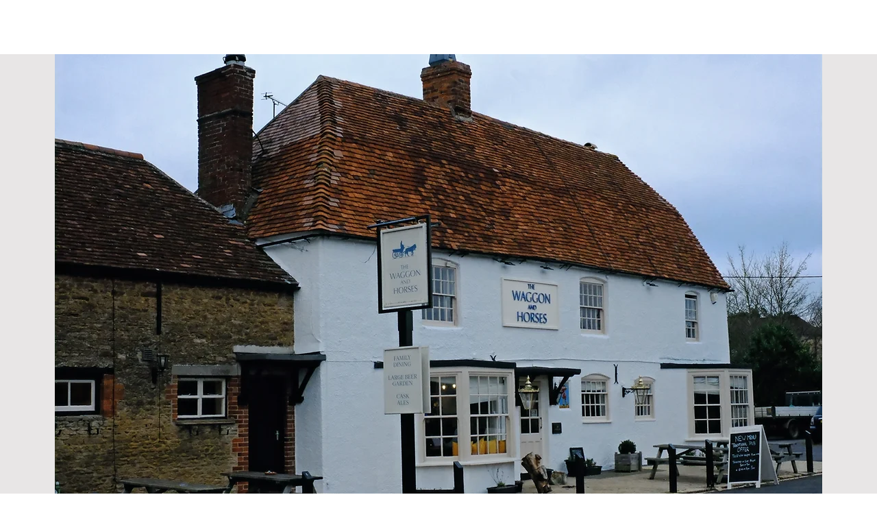

--- FILE ---
content_type: text/css; charset=utf-8
request_url: https://www.thewaggonandhorsessouthmoor.com/_serverless/pro-gallery-css-v4-server/layoutCss?ver=2&id=comp-lrrx2fj7&items=3428_1284_1605%7C3583_3024_4032%7C3471_4032_3024%7C3385_4032_3024%7C3793_3024_4032%7C3274_4032_3024%7C3339_4032_3024%7C3428_4032_3024%7C3387_2507_2507%7C3576_3024_4032%7C3821_3024_4032%7C3499_3024_4032%7C3556_3024_4032%7C3533_3024_4032%7C3388_4032_3024%7C3509_3024_4032%7C3547_4032_3024&container=2280_1200_589_720&options=layoutParams_cropRatio:0.75%7ClayoutParams_structure_galleryRatio_value:0%7ClayoutParams_repeatingGroupTypes:%7ClayoutParams_gallerySpacing:0%7CgroupTypes:1%7CnumberOfImagesPerRow:1%7CcollageAmount:0%7CtextsVerticalPadding:0%7CtextsHorizontalPadding:0%7CcalculateTextBoxHeightMode:MANUAL%7CtargetItemSize:830%7CcubeRatio:0.75%7CexternalInfoHeight:0%7CexternalInfoWidth:0%7CisRTL:false%7CisVertical:false%7CminItemSize:50%7CgroupSize:1%7CchooseBestGroup:true%7CcubeImages:true%7CcubeType:fill%7CsmartCrop:false%7CcollageDensity:0%7CimageMargin:20%7ChasThumbnails:false%7CgalleryThumbnailsAlignment:bottom%7CgridStyle:1%7CtitlePlacement:SHOW_ON_HOVER%7CarrowsSize:75%7CslideshowInfoSize:200%7CimageInfoType:NO_BACKGROUND%7CtextBoxHeight:0%7CscrollDirection:1%7CgalleryLayout:2%7CgallerySizeType:smart%7CgallerySize:80%7CcropOnlyFill:false%7CnumberOfImagesPerCol:1%7CgroupsPerStrip:0%7Cscatter:0%7CenableInfiniteScroll:true%7CthumbnailSpacings:0%7CarrowsPosition:0%7CthumbnailSize:120%7CcalculateTextBoxWidthMode:PERCENT%7CtextBoxWidthPercent:50%7CuseMaxDimensions:false%7CrotatingGroupTypes:%7CfixedColumns:0%7CrotatingCropRatios:%7CgallerySizePx:0%7CplaceGroupsLtr:false
body_size: 46
content:
#pro-gallery-comp-lrrx2fj7 .pro-gallery-parent-container{ width: 1200px !important; height: 589px !important; } #pro-gallery-comp-lrrx2fj7 [data-hook="item-container"][data-idx="0"].gallery-item-container{opacity: 1 !important;display: block !important;transition: opacity .2s ease !important;top: 0px !important;left: 0px !important;right: auto !important;height: 589px !important;width: 442px !important;} #pro-gallery-comp-lrrx2fj7 [data-hook="item-container"][data-idx="0"] .gallery-item-common-info-outer{height: 100% !important;} #pro-gallery-comp-lrrx2fj7 [data-hook="item-container"][data-idx="0"] .gallery-item-common-info{height: 100% !important;width: 100% !important;} #pro-gallery-comp-lrrx2fj7 [data-hook="item-container"][data-idx="0"] .gallery-item-wrapper{width: 442px !important;height: 589px !important;margin: 0 !important;} #pro-gallery-comp-lrrx2fj7 [data-hook="item-container"][data-idx="0"] .gallery-item-content{width: 442px !important;height: 589px !important;margin: 0px 0px !important;opacity: 1 !important;} #pro-gallery-comp-lrrx2fj7 [data-hook="item-container"][data-idx="0"] .gallery-item-hover{width: 442px !important;height: 589px !important;opacity: 1 !important;} #pro-gallery-comp-lrrx2fj7 [data-hook="item-container"][data-idx="0"] .item-hover-flex-container{width: 442px !important;height: 589px !important;margin: 0px 0px !important;opacity: 1 !important;} #pro-gallery-comp-lrrx2fj7 [data-hook="item-container"][data-idx="0"] .gallery-item-wrapper img{width: 100% !important;height: 100% !important;opacity: 1 !important;} #pro-gallery-comp-lrrx2fj7 [data-hook="item-container"][data-idx="1"].gallery-item-container{opacity: 1 !important;display: block !important;transition: opacity .2s ease !important;top: 0px !important;left: 462px !important;right: auto !important;height: 589px !important;width: 442px !important;} #pro-gallery-comp-lrrx2fj7 [data-hook="item-container"][data-idx="1"] .gallery-item-common-info-outer{height: 100% !important;} #pro-gallery-comp-lrrx2fj7 [data-hook="item-container"][data-idx="1"] .gallery-item-common-info{height: 100% !important;width: 100% !important;} #pro-gallery-comp-lrrx2fj7 [data-hook="item-container"][data-idx="1"] .gallery-item-wrapper{width: 442px !important;height: 589px !important;margin: 0 !important;} #pro-gallery-comp-lrrx2fj7 [data-hook="item-container"][data-idx="1"] .gallery-item-content{width: 442px !important;height: 589px !important;margin: 0px 0px !important;opacity: 1 !important;} #pro-gallery-comp-lrrx2fj7 [data-hook="item-container"][data-idx="1"] .gallery-item-hover{width: 442px !important;height: 589px !important;opacity: 1 !important;} #pro-gallery-comp-lrrx2fj7 [data-hook="item-container"][data-idx="1"] .item-hover-flex-container{width: 442px !important;height: 589px !important;margin: 0px 0px !important;opacity: 1 !important;} #pro-gallery-comp-lrrx2fj7 [data-hook="item-container"][data-idx="1"] .gallery-item-wrapper img{width: 100% !important;height: 100% !important;opacity: 1 !important;} #pro-gallery-comp-lrrx2fj7 [data-hook="item-container"][data-idx="2"].gallery-item-container{opacity: 1 !important;display: block !important;transition: opacity .2s ease !important;top: 0px !important;left: 924px !important;right: auto !important;height: 589px !important;width: 442px !important;} #pro-gallery-comp-lrrx2fj7 [data-hook="item-container"][data-idx="2"] .gallery-item-common-info-outer{height: 100% !important;} #pro-gallery-comp-lrrx2fj7 [data-hook="item-container"][data-idx="2"] .gallery-item-common-info{height: 100% !important;width: 100% !important;} #pro-gallery-comp-lrrx2fj7 [data-hook="item-container"][data-idx="2"] .gallery-item-wrapper{width: 442px !important;height: 589px !important;margin: 0 !important;} #pro-gallery-comp-lrrx2fj7 [data-hook="item-container"][data-idx="2"] .gallery-item-content{width: 442px !important;height: 589px !important;margin: 0px 0px !important;opacity: 1 !important;} #pro-gallery-comp-lrrx2fj7 [data-hook="item-container"][data-idx="2"] .gallery-item-hover{width: 442px !important;height: 589px !important;opacity: 1 !important;} #pro-gallery-comp-lrrx2fj7 [data-hook="item-container"][data-idx="2"] .item-hover-flex-container{width: 442px !important;height: 589px !important;margin: 0px 0px !important;opacity: 1 !important;} #pro-gallery-comp-lrrx2fj7 [data-hook="item-container"][data-idx="2"] .gallery-item-wrapper img{width: 100% !important;height: 100% !important;opacity: 1 !important;} #pro-gallery-comp-lrrx2fj7 [data-hook="item-container"][data-idx="3"]{display: none !important;} #pro-gallery-comp-lrrx2fj7 [data-hook="item-container"][data-idx="4"]{display: none !important;} #pro-gallery-comp-lrrx2fj7 [data-hook="item-container"][data-idx="5"]{display: none !important;} #pro-gallery-comp-lrrx2fj7 [data-hook="item-container"][data-idx="6"]{display: none !important;} #pro-gallery-comp-lrrx2fj7 [data-hook="item-container"][data-idx="7"]{display: none !important;} #pro-gallery-comp-lrrx2fj7 [data-hook="item-container"][data-idx="8"]{display: none !important;} #pro-gallery-comp-lrrx2fj7 [data-hook="item-container"][data-idx="9"]{display: none !important;} #pro-gallery-comp-lrrx2fj7 [data-hook="item-container"][data-idx="10"]{display: none !important;} #pro-gallery-comp-lrrx2fj7 [data-hook="item-container"][data-idx="11"]{display: none !important;} #pro-gallery-comp-lrrx2fj7 [data-hook="item-container"][data-idx="12"]{display: none !important;} #pro-gallery-comp-lrrx2fj7 [data-hook="item-container"][data-idx="13"]{display: none !important;} #pro-gallery-comp-lrrx2fj7 [data-hook="item-container"][data-idx="14"]{display: none !important;} #pro-gallery-comp-lrrx2fj7 [data-hook="item-container"][data-idx="15"]{display: none !important;} #pro-gallery-comp-lrrx2fj7 [data-hook="item-container"][data-idx="16"]{display: none !important;} #pro-gallery-comp-lrrx2fj7 .pro-gallery-prerender{height:589px !important;}#pro-gallery-comp-lrrx2fj7 {height:589px !important; width:1200px !important;}#pro-gallery-comp-lrrx2fj7 .pro-gallery-margin-container {height:589px !important;}#pro-gallery-comp-lrrx2fj7 .one-row:not(.thumbnails-gallery) {height:599px !important; width:1220px !important;}#pro-gallery-comp-lrrx2fj7 .one-row:not(.thumbnails-gallery) .gallery-horizontal-scroll {height:599px !important;}#pro-gallery-comp-lrrx2fj7 .pro-gallery-parent-container:not(.gallery-slideshow) [data-hook=group-view] .item-link-wrapper::before {height:599px !important; width:1220px !important;}#pro-gallery-comp-lrrx2fj7 .pro-gallery-parent-container {height:589px !important; width:1200px !important;}